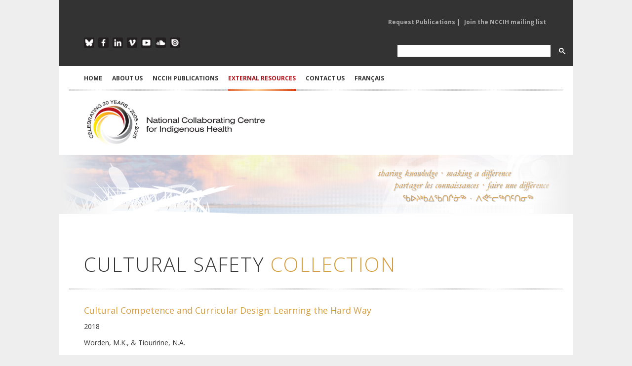

--- FILE ---
content_type: text/html; charset=utf-8
request_url: https://www.nccih.ca/634/Cultural_Competence_and_Curricular_Design__Learning_the_Hard_Way.nccih?id=1154&col=3
body_size: 20484
content:

 

<!DOCTYPE html>

<html xmlns="http://www.w3.org/1999/xhtml" xml:lang="en" lang="en">
<head><meta charset="utf-8" /><meta http-equiv="X-UA-Compatible" content="IE=edge,chrome=1" /><meta name="viewport" content="width=device-width, initial-scale=1, maximum-scale=1" /><title>
	Cultural Competence and Curricular Design: Learning the Hard Way
</title><meta id="pagedescription" name="description" content="NCCIH EXTERNAL RESOURCES - 01-01-2018" /><meta id="pagekeywords" name="keywords" content="Cultural competency and safety; Health education" /><meta name="author" content="The National Collaborating Centre for Indigenous Health (NCCIH)" /><meta id="ogtitle" property="og:title" content="NCCIH - National Collaborating Centre for Indigenous Health > Home > EXTERNAL RESOURCES > Resource Library" /><meta id="ogdescription" property="og:description" content="NCCIH EXTERNAL RESOURCES - 01-01-2018" /><meta property="og:url" content="http://www.nccah-ccnsa.ca/en/" /><meta property="og:type" content="website" /><meta property="og:locale" content="en_CA" /><meta id="ogimage" property="og:image" content="https://www.nccih.ca/Publications/Lists/PublicationsExternal/Attachments/1154/1154_En.png" /><meta property="og:site_name" content="NCCIH" /><meta id="publishedtime" property="article:published_time" content="2025-10-30T10:25:43.7300000" /><link rel="stylesheet" href="https://cdnjs.cloudflare.com/ajax/libs/font-awesome/4.7.0/css/font-awesome.min.css" /><link rel="stylesheet" href="/css/style.css?v2" media="screen" /><link rel="stylesheet" href="https://fonts.googleapis.com/css?family=Open+Sans:400italic,400,300,700" /><link rel="stylesheet" href="/css/flexslider.css" media="screen" /><link rel="stylesheet" href="/css/magnific-popup.css" media="screen" /><link rel="stylesheet" href="/css/nav.css" />
	 
    <script src="/js/jquery-1.7.2.min.js"></script>
	
	<!-- Google tag (gtag.js) -->
<script async src="https://www.googletagmanager.com/gtag/js?id=G-Q0E7RH8557"></script>
<script>
  window.dataLayer = window.dataLayer || [];
  function gtag(){dataLayer.push(arguments);}
  gtag('js', new Date());

  gtag('config', 'G-Q0E7RH8557');
</script>

    <script src="/js/jquery.ui.widget.min.js"></script>

    <script src="/js/jquery.ui.accordion.min.js"></script>

    <script src="/js/jquery.ui.tabs.min.js"></script>

    <script src="/js/jQuery.BlackAndWhite.min.js"></script>

    <script src="/js/jquery.easing-1.3.min.js"></script>

    <script src="/js/jquery.fitvid.js"></script>

    <script src="/js/jquery.magnific-popup.min.js"></script>

    <script src="/js/jquery.flexslider-min.js"></script>

    <script src="/js/jquery.isotope.min.js"></script>

    <script src="/js/jquery.jcarousel.min.js"></script>

    <script src="/js/jquery.jtweetsanywhere-1.3.1.min.js"></script>

    <script src="/js/jquery.touchSwipe.min.js"></script>

    <script src="/js/jquery.zflickrfeed.min.js"></script>

    <script src="/js/respond.min.js"></script>

    <script src="/js/selectnav.min.js"></script>

    <script src="/js/custom.js"></script>

    <!--[if (gte IE 6)&(lte IE 8)]>

      <script type="text/javascript" src="js/selectivizr-min.js"></script>

    <![endif]-->


    
</head>
<body id="Body">
 <form method="post" action="./publicationsExternalview.aspx?sortcode=2.21.0.0&amp;id=1154&amp;col=3" onsubmit="javascript:return WebForm_OnSubmit();" id="form1">
<div class="aspNetHidden">
<input type="hidden" name="__EVENTTARGET" id="__EVENTTARGET" value="" />
<input type="hidden" name="__EVENTARGUMENT" id="__EVENTARGUMENT" value="" />
<input type="hidden" name="__VIEWSTATE" id="__VIEWSTATE" value="/[base64]/[base64]/[base64]/[base64]/[base64]/[base64]/[base64]/[base64]" />
</div>

<script type="text/javascript">
//<![CDATA[
var theForm = document.forms['form1'];
if (!theForm) {
    theForm = document.form1;
}
function __doPostBack(eventTarget, eventArgument) {
    if (!theForm.onsubmit || (theForm.onsubmit() != false)) {
        theForm.__EVENTTARGET.value = eventTarget;
        theForm.__EVENTARGUMENT.value = eventArgument;
        theForm.submit();
    }
}
//]]>
</script>


<script src="/WebResource.axd?d=OppHhQIOye29fEbm2wFxUSldjlVdWpmik3bzXxG1-5bdaha_0KB2DuJQtQ6ZqFBuolcMl4zHDQOqPA_Qjhy6pIBBeD3y3umQ3CRQ_Md9sSU1&amp;t=638464914520000000" type="text/javascript"></script>


<script src="/ScriptResource.axd?d=iQtCJemqY2cGDCZyjPHPdLBKT1KhH9ELrFv4hR_MHi_D2aaAvl9vuIVB4Gbhjk61jVhr2neVAjy7tPejutbyDaCTu7wFBEK7fhFc9JdGUBWLzSiTNdg_eWdP4dtnGKIltWCy7uHrb5DMPq3cKfc9B8oKNXW4Evjkf4Keqcb7n6Y1&amp;t=495f15ed" type="text/javascript"></script>
<script src="/ScriptResource.axd?d=hoNoh_NOjpz9sJFtf5oZJw-cSEIE004og-wB7D7FYjTGas_mejIPKdyWmWE0g9YQDxh_lEvegkw8ZfmN-vAMok9iIbtK1-sGNmHMoyai3FA8KAJ9zaMvQU1_ooPcEE7hXlacpuxWz_KRh9IlZ0Z7nDfMNuWjN7UfXGYXpCu9q341&amp;t=2e7d0aca" type="text/javascript"></script>
<script src="/ScriptResource.axd?d=sMJe4IQHfi6_lSNY_NNS3fvO1Ck1BcD6jA9w-rXaRHQPSRxT0bIYPkaOiKWLMGWVuxLT8qZuvPPx_aYUnRJ1wh_meoqLk4BUrw5YwjZJYDH4reCFRjgszNmQ5InkdRoGbOc1ILYjdnazfnBgpn88fSzTj30pMY6p5aV8vF26RbAYIxssZjtP43cbazz6oo3K0&amp;t=2e7d0aca" type="text/javascript"></script>
<script src="/ScriptResource.axd?d=6cJEInEREyx6vcFO12tkozC1ixM8jSwPEqe5XybQdWjx0YO6nmvKovC2uJRVHEmhWe9c_8LVL38mypqzbmVORz9QdA3c9J7obB1IVa30xKHDy9j3uEfIGI0nxeUiPwWGM7bJjIHUc5Hm2kq5vgNn3Q2&amp;t=ffffffffc953a54d" type="text/javascript"></script>
<script src="/ScriptResource.axd?d=orgdDChxTIXeDsoS1KzdiSq-aSpfujmnO8Cmk8Z82V2VgaMofXGZljOeYvWc87q82uGUhZYzgDWrMcX3URERniCZuLVp_7HkGezdjbpBhxF9nPScCHeznWkAXbm9_SQbqnupJcNzDog_RCYM9uq6tA2&amp;t=ffffffffc953a54d" type="text/javascript"></script>
<script type="text/javascript">
//<![CDATA[
function WebForm_OnSubmit() {
if (typeof(ValidatorOnSubmit) == "function" && ValidatorOnSubmit() == false) return false;
return true;
}
//]]>
</script>

<div class="aspNetHidden">

	<input type="hidden" name="__VIEWSTATEGENERATOR" id="__VIEWSTATEGENERATOR" value="6DCC8719" />
</div>
  <script type="text/javascript">
//<![CDATA[
Sys.WebForms.PageRequestManager._initialize('ctl00$ScriptManager1', 'form1', ['tctl00$ContentPlaceHolder1$ctl00$ctl00','ContentPlaceHolder1_ctl00_ctl00'], ['ctl00$ScriptManager1','ScriptManager1'], [], 90, 'ctl00');
//]]>
</script>
<input type="hidden" name="ctl00$ScriptManager1" id="ScriptManager1" />
<script type="text/javascript">
//<![CDATA[
Sys.Application.setServerId("ScriptManager1", "ctl00$ScriptManager1");
Sys.Application._enableHistoryInScriptManager();
//]]>
</script>


 <script type="text/javascript" language="javascript">
        $(function() {
          /*$(this).bind("contextmenu", function(e) {
			 alert('ï¿½ 2005-2026 The National Collaborating Centre for Indigenous Health (NCCIH). All rights reserved.')
                e.preventDefault();
            });
			
			  $('body').bind('cut copy', function (e) {
					e.preventDefault();
				});*/
        });
		
</script>
 
<script>
 function cleanHash() {
  if (location.hash.startsWith("#gsc.tab=")) {
    history.replaceState(null, null, location.pathname + location.search);
  }
}

window.addEventListener("load", () => {
  cleanHash();
  const observer = new MutationObserver(cleanHash);
  observer.observe(document.body, { childList: true, subtree: true });
});
</script>
<!-- Google tag (gtag.js) -->
<script async src="https://www.googletagmanager.com/gtag/js?id=G-Q0E7RH8557"></script>
<script>
  window.dataLayer = window.dataLayer || [];
  function gtag(){dataLayer.push(arguments);}
  gtag('js', new Date());

  gtag('config', 'G-Q0E7RH8557');
</script>
<!-- Main Container -->

<div id="body-wrapper">



  <!-- Header -->

        <div class="mobile-logo" ><a href="/"><img src="/images/logos/2025-NCCIH-20th-Side-EN-RGB.jpg" alt="National Collaborating Centre for Indigenous Health" class="logo"></a></div>

     <!-- Top Row Links Top Header -->

        <div id="top-menu" class="container clearfix">

        <!-- Mailing List Sign Up -->

             <div class="one-half">
				 
			
                <ul class="mailing-list">
						
 
  
 


                </ul>

             </div>

        <!--/Mailing List Sign Up -->

        <!-- Publication Links -->

             <div class="publications-list">
				
                <ul class="pub-request">
						
	<li> 
	 <a id="ctl16_rptMenu_link_0" class="dropdown-toggle" data-toggle="" role="button" aria-haspopup="true" aria-expanded="false" href="/481/Request_Publications.nccih">Request Publications</a>  | </li>
    
	<li> 
	 <a id="ctl16_rptMenu_link_1" class="dropdown-toggle" data-toggle="" role="button" aria-haspopup="true" aria-expanded="false" href="https://visitor.r20.constantcontact.com/d.jsp?llr=tbzeivcab&amp;p=oi&amp;m=1102372299827&amp;sit=deidvdzdb&amp;f=f1c9c236-a2c6-44eb-8c95-4582355710ad" target="_blank">Join the NCCIH mailing list</a> </li>
    
 
  
 


                   

                </ul>

             </div>

         <!-- /Publication Links -->

      </div>

    <!-- /Top Row Links Top Header -->

    

<div class="clear"></div>

            

    <!-- Bottom Row Links Top Header -->

      <div id="social-icons" class="container clearfix">

		<!-- Social Media Links -->

            <div class="one-half">

                    <ul class="social-links-top">

                    <li class="blueskytop"><a href="https://bsky.app/profile/thenccih.bsky.social" target="_blank" alt="Follow the NCCIH on Blue Sky">Blue Sky</a></li>

                    <li class="facebooktop"><a href="https://www.facebook.com/TheNCCIH" target="_blank" alt="Like the NCCIH of Facebook">Facebook</a></li>

                    <li class="linkedintop"><a href="https://www.linkedin.com/company/the-nccih" target="_blank" alt="Follow the NCCIH on Linkedin">LinkedIn</a></li>
					
			  

					 
                    <li class="vimeotop"><a href="https://vimeo.com/nccih/albums" target="_blank" alt="Follow NCCIH videos on Vimeo">Vimeo</a></li>

                    <li class="youtubetop"><a href="https://www.youtube.com/@NCCIHCCNSA" target="_blank" alt="Watch NCCIH videos on YouTube">YouTube</a></li>

                    <li class="soundcloudtop"><a href="https://soundcloud.com/nccih-ccnsa/sets" target="_blank" alt="Listen to NCCIH podcasts on SoundCloud">SoundCloud</a></li>

                  
                    <li class="issuutop"><a href="https://issuu.com/nccah-ccnsa" target="_blank" alt="Read NCCIH publications on ISSUU">ISSUU</a></li>

                    </ul>

             </div>

         <!-- /Social Media Links -->

		<!-- Google Search Form -->
			<div class="one-half" style="    float: right;margin-right:0px  !important;    max-width: 370px;">
				<script async src="https://cse.google.com/cse.js?cx=34b22b349b064460b">
				</script>
				<div class="gcse-search"></div>
			</div>
         <!-- /Google Search Form -->

            

    	</div>

    <!-- /Bottom Row Links Top Header -->

     

<div class="clear"></div>



<!-- Main Navigation -->

<div id="header" class="container clearfix">        



        <ul id="navigation">

             

        <li>
            <a id="ctl17_rptMenu_link_0" href="/en/">HOME</a>
 
            
			 
  
        </li>
    

        <li>
            <a id="ctl17_rptMenu_link_1">ABOUT US</a>
 
            
                  
						<ul  >
                
                    <li>
                        <a id="ctl17_rptMenu_rptMenuSubMenu_1_link_0" href="/317/About_Our_Work.nccih">About Our Work</a>
									
                    </li>
                
                    <li>
                        <a id="ctl17_rptMenu_rptMenuSubMenu_1_link_1" href="/1684/Elder_Advisor.nccih">Elder Advisor</a>
									
                    </li>
                
                    <li>
                        <a id="ctl17_rptMenu_rptMenuSubMenu_1_link_2" href="/313/Academic_Leadership.nccih">Academic Leadership</a>
									
                    </li>
                
                    <li>
                        <a id="ctl17_rptMenu_rptMenuSubMenu_1_link_3" href="/319/Advisory_Committee.nccih">Advisory Committee</a>
									
                    </li>
                
                    <li>
                        <a id="ctl17_rptMenu_rptMenuSubMenu_1_link_4" href="/15/NCCs_of_NCCPH.nccih">NCCs of NCCPH</a>
									
                    </li>
                
                    <li>
                        <a id="ctl17_rptMenu_rptMenuSubMenu_1_link_5" href="/485/NCCIH_in_the_News.nccih">NCCIH in the News</a>
									
                    </li>
                
                    <li>
                        <a id="ctl17_rptMenu_rptMenuSubMenu_1_link_6" href="/311/NCCIH_Staff.nccih">NCCIH Staff</a>
									
                    </li>
                
                     </ul>
                    
                
			 
  
        </li>
    

        <li>
            <a id="ctl17_rptMenu_link_2">NCCIH PUBLICATIONS</a>
 
            
                  
						<ul  >
                
                    <li>
                        <a id="ctl17_rptMenu_rptMenuSubMenu_2_link_0" href="/34/Publication_Search.nccih">View all publications</a>
									
                    </li>
                
                    <li>
                        <a id="ctl17_rptMenu_rptMenuSubMenu_2_link_1" href="/34/Publication.nccih?type=1">Reports</a>
									
                    </li>
                
                    <li>
                        <a id="ctl17_rptMenu_rptMenuSubMenu_2_link_2" href="/34/Publication.nccih?type=17">Summaries</a>
									
                    </li>
                
                    <li>
                        <a id="ctl17_rptMenu_rptMenuSubMenu_2_link_3" href="/34/Publication.nccih?type=0">Fact sheets</a>
									
                    </li>
                
                    <li>
                        <a id="ctl17_rptMenu_rptMenuSubMenu_2_link_4" href="/34/Publication.nccih?type=2">Articles and chapters</a>
									
                    </li>
                
                    <li>
                        <a id="ctl17_rptMenu_rptMenuSubMenu_2_link_5" href="/34/Publication.nccih?type=5">Newsletters</a>
									
                    </li>
                
                    <li>
                        <a id="ctl17_rptMenu_rptMenuSubMenu_2_link_6" href="/34/Publication.nccih?type=7">Infographics and posters</a>
									
                    </li>
                
                    <li>
                        <a id="ctl17_rptMenu_rptMenuSubMenu_2_link_7" href="/34/Publication.nccih?type=8">Videos</a>
									
                    </li>
                
                    <li>
                        <a id="ctl17_rptMenu_rptMenuSubMenu_2_link_8" href="/34/Publication.nccih?type=6">Webinars</a>
									
                    </li>
                
                    <li>
                        <a id="ctl17_rptMenu_rptMenuSubMenu_2_link_9" href="/34/Publication.nccih?type=9">Podcasts</a>
									
                    </li>
                
                    <li>
                        <a id="ctl17_rptMenu_rptMenuSubMenu_2_link_10" href="/34/Publication.nccih?type=10">Interactive and learning resources</a>
									
                    </li>
                
                     </ul>
                    
                
			 
  
        </li>
    

        <li class="current">
            <a id="ctl17_rptMenu_link_3">EXTERNAL RESOURCES</a>
 
            
                  
						<ul  >
                
                    <li>
                        <a id="ctl17_rptMenu_rptMenuSubMenu_3_link_0" href="/611/Resource_Library.nccih">Resource Library</a>
									
                    </li>
                
                    <li>
                        <a id="ctl17_rptMenu_rptMenuSubMenu_3_link_1" href="/512/Indigenous_Health_Researchers.nccah">Researchers</a>
									
                    </li>
                
                    <li>
                        <a id="ctl17_rptMenu_rptMenuSubMenu_3_link_2" href="/511/Research_Institutes_and_Organizations.nccah">Research Institutes and Organizations</a>
									
                    </li>
                
                    <li>
                        <a id="ctl17_rptMenu_rptMenuSubMenu_3_link_3" href="/510/Events_Calendar.nccah">Events Calendar</a>
									
                    </li>
                
                    <li>
                        <a id="ctl17_rptMenu_rptMenuSubMenu_3_link_4" href="/1678/Health_Links_Map.nccih">Health Links Map</a>
									
                    </li>
                
                     </ul>
                    
                
			 
  
        </li>
    

        <li>
            <a id="ctl17_rptMenu_link_4">CONTACT US</a>
 
            
                  
						<ul  >
                
                    <li>
                        <a id="ctl17_rptMenu_rptMenuSubMenu_4_link_0" href="/7/CONTACT_US.nccih">Contact the NCCIH</a>
									
                    </li>
                
                    <li>
                        <a id="ctl17_rptMenu_rptMenuSubMenu_4_link_1" href="/481/Publication_Request.nccih">Request Publications</a>
									
                    </li>
                
                    <li>
                        <a id="ctl17_rptMenu_rptMenuSubMenu_4_link_2" href="/604/Indigenous_Health_Researchers.nccih">Add Your Research</a>
									
                    </li>
                
                    <li>
                        <a id="ctl17_rptMenu_rptMenuSubMenu_4_link_3" href="/603/Research_Institutes_and_Organizations.nccih">Add Your Organization</a>
									
                    </li>
                
                     </ul>
                    
                
			 
  
        </li>
    


	

            <li><a id="lng" class="current" href="https://www.ccnsa.ca/635/Voir_publication.nccih?id=1154">Fran&ccedil;ais</a>	 </li>

        </ul>     

    </div>

<!-- /Main Navigation -->



  		<!-- Logo and Pillar Links -->

		<div id="header-logo" class="container clearfix">

            <div class="one-half" id="logo"><a href="/"><img src="/images/logos/2025-NCCIH-20th-Side-EN-RGB.jpg" alt="National Collaborating Centre for Indigenous Health" class="logo-main" /></a></div>

           

		</div>

        <!-- /Logo and Pillar Links -->

        

<!-- /Header -->



<div class="clear"></div>

                

<!-- Content -->  	
 

	
<style >
.accent,.about-intro h2,.about-intro h3,.about-intro h4,.about-intro h5{color:#D49D40 !important} 
</style>
    <input type="hidden" name="ctl00$HeaderPlaceHolder1$ctl00$currentPillar" id="HeaderPlaceHolder1_ctl00_currentPillar" />
 <div id="HeaderPlaceHolder1_ctl00_banner" class="fullwidth banners" style="background-image: url(/images/sliders/culture/header-culture-006.jpg); display: block; margin: 0 auto; padding: 0px; width: 100%; height: 120px;">

        </div>
  
   
  	
             

<div id="content" class="container clearfix">


     
	 
	



<!-- Main body text -->

  <div>

        



             
 
        <!-- Welcome content -->

        <div >
			
 
          <style >
		  figure.photo-floatright img{
			    filter: drop-shadow(2px 4px 6px black);
		  }
		  
		 .fullwidth p[style]{
 
    padding-left:0px !important;
    text-indent:0px !important;
  
}

blockquote{
font-style: initial;
}
		  

</style>
   <script language="Javascript" >

</script>

<!-- Individual Publication --> 
       <div class="fullwidth">
          <h1 id="ContentPlaceHolder1_ctl00_pageTitleInner" class="page-title-inner">Cultural Safety <span class="accent">Collection</span></h1><!-- Adjust span color to match publication pillar using H override--->
       </div> 
       
       <!-- Individual Publication Information ---->
	   <div class="about-intro">
		   <p id="ContentPlaceHolder1_ctl00_issuu"></p>
			    <div style="float:right"></div>	 <div style="float:left">	</div>
    
       </div> 
	  
       <div class="about-intro">
		   <h3 id="ContentPlaceHolder1_ctl00_title" class="txtgoldHOverride">Cultural Competence and Curricular Design: Learning the Hard Way</h3> <!-- Adjust H color to match publication pillar --->
		    
		   <p id="ContentPlaceHolder1_ctl00_date">2018</p>
		    <p id="ContentPlaceHolder1_ctl00_author">Worden, M.K., & Tiouririne, N.A.</p>
			 <p id="ContentPlaceHolder1_ctl00_Organization">Ubiquity Press</p> 
			 
			 
		 
		   <p id="ContentPlaceHolder1_ctl00_description">
		<div class="fullwidth">
			<h3>Description</h3>
			<figure class="photo-fourcol photo-floatright">
				<a href="https://www.ncbi.nlm.nih.gov/pmc/articles/PMC6002281/" target="_blank"><img alt="" src="/Publications/Lists/PublicationsExternal/Attachments/1154/1154_En.png" width="220px" height="auto" /></a>
			</figure>
			<p>This article describes one example of teaching cultural competence in undergraduate medical curriculum at a university in the United States. It assesses students' perceptions of the course, and highlights lessons learned.  </p>
			<h3>Link to Resource</h3>
			<p style="margin-top: 0px; margin-bottom: 0px; padding-left: 22px; text-indent: -22px; text-align: left;"><a href="https://www.ncbi.nlm.nih.gov/pmc/articles/PMC6002281/" target="_blank"><em>Cultural Competence and Curricular Design: Learning the Hard Way</em></a>.
			</p>
		</div>
 </p>
		 
	 
 
       </div> 
	      
       <!-- /Individual Publication Information ---->
              
       <!-- Alternate layout if there is a video summary to go with the publication description ---->
        
        
       <!-- /Alternate layout if there is a video summary to go with the publication description ---->
       

              
       <div class="fullwidth">
	     
              <blockquote id="ContentPlaceHolder1_ctl00_citation">Worden, M.K., & Tiouririne, N.A. (2018). Cultural competence and curricular design: Learning the hard way. <em>Perspectives on Medical Education</em> <em>7</em>, 8-11.</blockquote>
            
		   <hr class="hsimplegrey"></hr>
       </div>
       
       <div class="clear"></div> 
       
       <!-- Related Resources ---->
       <div class="about-intro fullwidth"  >
       <!-- Adjust span color to match publication pillar using H override--->

		       <h1 class="section-title-sm">Related <span class="accent txtgoldHOverride">Resources</span></h1>
						  <div class="one-fourth photo-fourcol project-item">
            <img src='/Publications/Lists/PublicationsExternal/Attachments/3999/3999_En.png' alt="" style="filter: drop-shadow(2px 4px 6px black);" />
               <div class="overlay goldHOverride">
                
                 	 <a href='/634/How_Have_the_Schools_of_Nursing_in_Canada_Responded_to_Call_to_Action__24.nccih?id=3999'> <h5>How Have the Schools of Nursing in Canada Responde...</h5>  </a>
                  <br />
                         <p>January 2025</p>
						    <p style='text-align:left'> <a  href='/634/Publication.nccih?cat=21'>Cultural Competency and Safety</a><br/>  <a  href='/634/Publication.nccih?cat=30170'>Health Education</a><br/> </p>   
               </div>
           
           </div>
		   
		   
						 
					
						  <div class="one-fourth photo-fourcol project-item">
            <img src='/Publications/Lists/PublicationsExternal/Attachments/3460/3460_En.png' alt="" style="filter: drop-shadow(2px 4px 6px black);" />
               <div class="overlay goldHOverride">
                
                 	 <a href='/634/Central_Interior_Rural_Culture_Kit.nccih?id=3460'> <h5>Central Interior Rural Culture Kit</h5>  </a>
                  <br />
                         <p>January 2024</p>
						    <p style='text-align:left'> <a  href='/634/Publication.nccih?cat=21'>Cultural Competency and Safety</a><br/>  <a  href='/634/Publication.nccih?cat=30170'>Health Education</a><br/> </p>   
               </div>
           
           </div>
		   
		   
						 
					
						  <div class="one-fourth photo-fourcol project-item">
            <img src='/Publications/Lists/PublicationsExternal/Attachments/3922/3922_En.png' alt="" style="filter: drop-shadow(2px 4px 6px black);" />
               <div class="overlay goldHOverride">
                
                 	 <a href='/634/Enhancing_Nursing_Education_for_Indigenous_Students__Indigenous_Nursing_Students__Insights_and_Strat....nccih?id=3922'> <h5>Enhancing Nursing Education for Indigenous Student...</h5>  </a>
                  <br />
                         <p>January 2024</p>
						    <p style='text-align:left'> <a  href='/634/Publication.nccih?cat=21'>Cultural Competency and Safety</a><br/>  <a  href='/634/Publication.nccih?cat=36'>COVID-19</a><br/>  <a  href='/634/Publication.nccih?cat=30170'>Health Education</a><br/> </p>   
               </div>
           
           </div>
		   
		   
						 
					
						  <div class="one-fourth photo-fourcol project-item">
            <img src='/Publications/Lists/PublicationsExternal/Attachments/3926/3926_En.png' alt="" style="filter: drop-shadow(2px 4px 6px black);" />
               <div class="overlay goldHOverride">
                
                 	 <a href='/634/Undergraduate_Nursing_Student_Reflections_on_Indigenous_Peoples__Experiences_with_the_Canadian_Healt....nccih?id=3926'> <h5>Undergraduate Nursing Student Reflections on Indig...</h5>  </a>
                  <br />
                         <p>January 2024</p>
						    <p style='text-align:left'> <a  href='/634/Publication.nccih?cat=21'>Cultural Competency and Safety</a><br/>  <a  href='/634/Publication.nccih?cat=30170'>Health Education</a><br/> </p>   
               </div>
           
           </div>
		   
		   
						 
					
		  
       

    </div> 
	
	
   <!-- /Related Resources ---->  
       
       <div class="clear"></div> 
       <script language="javascript">
		function toggle(i){
		switch(i) {
    case 1:
        $("#ContentPlaceHolder1_ctl00_form1").toggle();
        break;
    case 2:
         $("#ContentPlaceHolder1_ctl00_form2").toggle();
        break;
	 
    default:
          break;
}
		
		}
	   </script>
	    
	      
       <!-- Publication Tabbed Form, same form will be available on all printed publication items and on the Contact Page ---->
       <div id="ContentPlaceHolder1_ctl00_ShowPublicationForms" class="shortcodes about-intro external tabs-content-wrapper">
         <hr class="hsimplegrey">
		 <h1 class="section-title-sm" style="margin-top: 42px">EXTERNAL RESOURCE SUGGESTION    <span class="accent txtgoldHOverride">FORM</span></h1><!-- Adjust span color to match publication pillar using H override--->
           

  <div id="ContentPlaceHolder1_ctl00_ctl00">
	
						 <div id="ContentPlaceHolder1_ctl00_form2" class="form full-width" style="display:">
							 
							<div class="label  one-third">Link to the suggested publication  </div>
							<div class="field  one-third"><input name="ctl00$ContentPlaceHolder1$ctl00$form2_link" type="text" id="ContentPlaceHolder1_ctl00_form2_link" /></div>
							
							 <div  class=" clearfix"></div>	
							 
							 	<div class="label  one-third">Collection  </div>
							<div class="field  one-third"><select name="ctl00$ContentPlaceHolder1$ctl00$form2_Collection" id="ContentPlaceHolder1_ctl00_form2_Collection" style="color:#000;">
		<option value="1">COVID-19 Collection</option>
		<option value="3">Cultural Safety Collection</option>
		<option value="5">Early Child Development Collection</option>
		<option value="4">Healthy Land, Healthy People Collection</option>
		<option value="2">Tuberculosis Collection</option>

	</select></div>
							
							 <div  class=" clearfix"></div>	
							 
							<div class="label  full-width">Comments <span id="ContentPlaceHolder1_ctl00_ctl02" style="color:Red;visibility:hidden;">*</span></div>
							<div class="field  full-width"><textarea name="ctl00$ContentPlaceHolder1$ctl00$form2_Comments" rows="2" cols="20" id="ContentPlaceHolder1_ctl00_form2_Comments">
</textarea></div>
							
							
								
							 <div  class=" clearfix"></div>	
							 
							<div class="label  full-width">  Please copy the Captcha protection text.  </div>
							<div class="field  full-width"> <div id="ctl00_ContentPlaceHolder1_ctl00_RadCaptcha1" class="RadCaptcha RadCaptcha_Default">
		<!-- 2020.1.114.40 --><span id="ctl00_ContentPlaceHolder1_ctl00_RadCaptcha1_ctl00" style="visibility:hidden;">Invalid captcha</span><div id="ctl00_ContentPlaceHolder1_ctl00_RadCaptcha1_SpamProtectorPanel">
			<img id="ctl00_ContentPlaceHolder1_ctl00_RadCaptcha1_CaptchaImage" alt="" src="../Telerik.Web.UI.WebResource.axd?type=rca&amp;isc=true&amp;guid=b1de4142-de42-4e84-a1e2-4ae55ee9d7a1" style="height:50px;width:180px;display:block;" /><p><input name="ctl00$ContentPlaceHolder1$ctl00$RadCaptcha1$CaptchaTextBox" type="text" maxlength="5" id="ctl00_ContentPlaceHolder1_ctl00_RadCaptcha1_CaptchaTextBox" /><label for="ctl00_ContentPlaceHolder1_ctl00_RadCaptcha1_CaptchaTextBox" id="ctl00_ContentPlaceHolder1_ctl00_RadCaptcha1_CaptchaTextBoxLabel"></label></p>
		</div><input id="ctl00_ContentPlaceHolder1_ctl00_RadCaptcha1_ClientState" name="ctl00_ContentPlaceHolder1_ctl00_RadCaptcha1_ClientState" type="hidden" />
	</div>
								
							
						 
							</div>
							
							
							<div class="field  full-width">
							<a class="button bttn-red" href="javascript:WebForm_DoPostBackWithOptions(new WebForm_PostBackOptions(&quot;ctl00$ContentPlaceHolder1$ctl00$ctl03&quot;, &quot;&quot;, true, &quot;form2&quot;, &quot;&quot;, false, true))">Submit</a>
						</div>
							   <div  class=" clearfix"></div>		
						</div>
						 <div id="ContentPlaceHolder1_ctl00_form2conf" class="form full-width">
						 </div>

</div>

		   
        </div>

        <div class="about-intro fullwidth" style="text-align:center;">
	<a id="ContentPlaceHolder1_ctl00_searchcollection" class="button bttn-red " href="/1673/Cultural_Safety_Collection.nccih?Collectionid=3">Search in the Cultural Safety Collection</a>
		<a id="ContentPlaceHolder1_ctl00_searchAllcollection" class="button bttn-red" href="/611/Resource_Library.nccih">Search other collections </a>
	 </div> 
<!-- /Individual Publication -->
 
<div class="clear"></div>
 
 
 

 
 
 
 	
		 </div>

		<!-- /Welcome content -->
		
		<div class="clear"></div> 
		
	 

          

       

       <style>.accordion-col-content{display:none;}</style>


  

        






        

              

     </div>

     <!-- /Main Body Text -->   

 </div>

 <!-- /Main Content -->



<!-- Three column dark footer --> 

    <div id="footer">

    	<div class="container clearfix">

    

                <!-- Contact -->

                <div class="one-third darkDivider sm-full">

		 

 
 	
	<h3>Contact</h3>
<p class="address"><span style="font-weight: bold;">National Collaborating Centre for Indigenous Health</span> (NCCIH)<br>
3333 University Way<br>
Prince George, BC, V2N 4Z9</p>
<p class="phone">Phone: (250) 960-5250 <br>
Fax: (250) 960-5644</p>
<p class="email"><a href="mailto:nccih@unbc.ca?subject=General%20Enquiry%20from%20NCCIH%20web%20site">nccih@unbc.ca</a></p>
<p>&nbsp;</p>
<br>
<p><a href="mailto:nccih@unbc.ca?subject=General%20Enquiry%20from%20NCCIH%20web%20site" class="button bttn-red">Contact the NCCIH</a></p>
	
			
     
  	
                    

                </div>

                <!-- /Contact -->

                

                <!-- Mailing List sign up -->

                <div class="one-third darkDivider sm-full">

		 

 
 	
	<h3>Mailing List</h3>
<p class="address">As a subscriber to our NCCIH mailing list, you will receive our quarterly e-newsletter with highlights of the latest activities of the NCCIH as well as information of relevance to Indigenous health in Canada. You will also recieve e-alerts announcing new publications and upcoming webinars. We welcome any suggestions for resources we can profile and link to in support of knowlege sharing in our newsletter, please <a href="mailto:nccih@unbc.ca?subject=Suggestion for NCCIH newsletter content">email your suggestions</a>.</p>
<p>&nbsp;</p>
<p><a href="https://visitor.r20.constantcontact.com/d.jsp?llr=tbzeivcab&amp;p=oi&amp;m=1102372299827&amp;sit=deidvdzdb&amp;f=f1c9c236-a2c6-44eb-8c95-4582355710ad" target="_blank" class="button bttn-red" aria-label="new window">Mailing list sign up!</a></p>
	
			
     
  	
                   
                </div>

                <!-- /mailing list sign up -->

    

                <!-- Publication Search -->

                <div class="one-third darkDividerLast sm-full">

  
 
<h3>Publication Search</h3>
 
<p>
<div style="font-weight: bold;width:50%;display:inline-block">Health Topic</div> <select name="ctl00$ctl20$Pillar" id="ctl20_Pillar" class="ddlsearch">
	<option value=""></option>
	<option value="0">Indigenous Knowledge(s) &amp; Public Health</option>
	<option value="2">Social Determinants of Health</option>
	<option value="1">Child, Youth, &amp; Family Health</option>
	<option value="3">Healthy Land, Healthy People </option>
	<option value="5">NCCIH General</option>
	<option value="7">Chronic &amp; Infectious Diseases</option>
	<option value="8">Cultural Safety &amp; Respectful Relationships</option>
	<option value="6">Other</option>

</select><br />

<div style="font-weight: bold;width:50%;display:inline-block">Subject/Keyword</div> 
<select name="ctl00$ctl20$Subject" id="ctl20_Subject" class="ddlsearch">
	<option value=""></option>
	<option value="4">Art and health</option>
	<option value="36">Child health</option>
	<option value="18">Child welfare</option>
	<option value="29">Chronic / Infectious diseases</option>
	<option value="42">COVID-19</option>
	<option value="21">Cultural safety</option>
	<option value="38">Culture and health</option>
	<option value="8">Diabetes</option>
	<option value="35">Elder health</option>
	<option value="3">Environment and health</option>
	<option value="16">FAS/FASD</option>
	<option value="27">Health data</option>
	<option value="33">Health forum</option>
	<option value="28">Health gathering</option>
	<option value="5">Health policy</option>
	<option value="34">Indigenous geographies</option>
	<option value="6">Indigenous knowledges</option>
	<option value="40">Indigenous research</option>
	<option value="12">Inuit health</option>
	<option value="17">Knowledge translation</option>
	<option value="37">Language and health</option>
	<option value="39">Maternal health</option>
	<option value="31">Medical education</option>
	<option value="7">Mental health</option>
	<option value="11">M&#233;tis health</option>
	<option value="41">NCC collaborative</option>
	<option value="15">Nutrition</option>
	<option value="20">Oral health</option>
	<option value="10">Parenting</option>
	<option value="25">Promotional</option>
	<option value="24">Racism</option>
	<option value="23">Sexual health</option>
	<option value="32">Social determinants</option>
	<option value="22">Trauma and healing</option>
	<option value="43">Tuberculosis</option>
	<option value="19">Vision health</option>

</select> <br />

<div style="font-weight: bold;width:50%;display:inline-block">Publication Type</div> 
<select name="ctl00$ctl20$Type" id="ctl20_Type" class="ddlsearch">
	<option value=""></option>
	<option value="2">Articles and chapters</option>
	<option value="12">Catalogue</option>
	<option value="0">Fact sheets</option>
	<option value="7">Infographics and posters</option>
	<option value="10">Interactive and learning resources</option>
	<option value="4">NCC collaborative</option>
	<option value="5">Newsletters</option>
	<option value="9">Podcasts</option>
	<option value="1">Reports</option>
	<option value="17">Summaries</option>
	<option value="8">Videos</option>
	<option value="6">Webinars</option>

</select><br />

<div style="font-weight: bold;width:50%;display:inline-block">Year Published</div> 
<select name="ctl00$ctl20$years" id="ctl20_years" class="ddlsearch">
	<option value=""></option>
	<option value="2026">2026</option>
	<option value="2025">2025</option>
	<option value="2024">2024</option>
	<option value="2023">2023</option>
	<option value="2022">2022</option>
	<option value="2021">2021</option>
	<option value="2020">2020</option>
	<option value="2019">2019</option>
	<option value="2018">2018</option>
	<option value="2017">2017</option>
	<option value="2016">2016</option>
	<option value="2015">2015</option>
	<option value="2014">2014</option>
	<option value="2013">2013</option>
	<option value="2012">2012</option>
	<option value="2011">2011</option>
	<option value="2010">2010</option>
	<option value="2009">2009</option>
	<option value="2008">2008</option>
	<option value="2007">2007</option>

</select></p>
 
<p>&nbsp;</p>
<p><a class="button bttn-red" href="javascript:__doPostBack(&#39;ctl00$ctl20$ctl00&#39;,&#39;&#39;)">Search Publications</a></p>
 
 

 
 
 
  	
                  

                </div>

                <!-- /Publication Search -->

    

<div class="clear"></div>



        	<div class="info container clearfix">

                <!-- Copyright -->

                <ul class="copyright">

                  <li>&copy; 2005-2026 The National Collaborating Centre for Indigenous Health (NCCIH). All rights reserved.</li>

                </ul>

                <br />

                <ul class="copyright">

	<li> 
	 <a id="ctl21_rptMenu_link_0" class="dropdown-toggle" data-toggle="" role="button" aria-haspopup="true" aria-expanded="false" href="/11/Privacy_Policy.nccih">Privacy Policy</a>  | </li>
    
	<li> 
	 <a id="ctl21_rptMenu_link_1" class="dropdown-toggle" data-toggle="" role="button" aria-haspopup="true" aria-expanded="false" href="/8/Social_Media_Policy.nccih">Social Media Policy</a>  | </li>
    
	<li> 
	 <a id="ctl21_rptMenu_link_2" class="dropdown-toggle" data-toggle="" role="button" aria-haspopup="true" aria-expanded="false" href="/10/Sitemap.nccih">Sitemap</a> </li>
    
 
  
 


                    

                </ul>

                <!-- /Copyright -->

                

                <!-- Social Links -->
 
                <ul class="social-links">

                     
					
					<li class="bluesky"><a href="https://bsky.app/profile/thenccih.bsky.social" target="_blank" alt="Follow the NCCIH on Blue Sky">Blue Sky</a></li>

                    <li class="facebook"><a href="https://www.facebook.com/TheNCCIH" target="_blank" alt="Like the NCCIH of Facebook">Facebook</a></li>

                    <li class="linkedin"><a href="https://www.linkedin.com/company/the-nccih" target="_blank" alt="Follow the NCCIH on Linkedin">LinkedIn</a></li>
					
				 	
                    <li class="vimeo"><a href="https://vimeo.com/nccih/albums" target="_blank" alt="Follow NCCIH videos on Vimeo">Vimeo</a></li>

                    <li class="youtube"><a href="https://www.youtube.com/@NCCIHCCNSA" target="_blank" alt="Watch NCCIH videos on YouTube">YouTube</a></li>

                    <li class="soundcloud"><a href="https://soundcloud.com/nccih-ccnsa/sets" target="_blank" alt="Listen to NCCIH podcasts on SoundCloud">SoundCloud</a></li>

                  
                    <li class="issuu"><a href="https://issuu.com/nccah-ccnsa" target="_blank" alt="Read NCCIH publications on ISSUU">ISSUU</a></li>
                </ul>

                <!-- /Social Links -->

            </div>

            

        </div>

    </div>

 <!-- /Three column dark footer -->



</div>

<!-- /Main Container -->



<!-- Back to Top -->

<div id="back-top"><a href="#top"></a></div>

<!-- /Back to Top -->
  <script src="/js/randomize.js"></script>
  
<script type="text/javascript">
//<![CDATA[
var Page_Validators =  new Array(document.getElementById("ContentPlaceHolder1_ctl00_ctl02"), document.getElementById("ctl00_ContentPlaceHolder1_ctl00_RadCaptcha1_ctl00"));
//]]>
</script>

<script type="text/javascript">
//<![CDATA[
var ContentPlaceHolder1_ctl00_ctl02 = document.all ? document.all["ContentPlaceHolder1_ctl00_ctl02"] : document.getElementById("ContentPlaceHolder1_ctl00_ctl02");
ContentPlaceHolder1_ctl00_ctl02.controltovalidate = "ContentPlaceHolder1_ctl00_form2_Comments";
ContentPlaceHolder1_ctl00_ctl02.errormessage = "*";
ContentPlaceHolder1_ctl00_ctl02.validationGroup = "form2";
ContentPlaceHolder1_ctl00_ctl02.evaluationfunction = "RequiredFieldValidatorEvaluateIsValid";
ContentPlaceHolder1_ctl00_ctl02.initialvalue = "";
var ctl00_ContentPlaceHolder1_ctl00_RadCaptcha1_ctl00 = document.all ? document.all["ctl00_ContentPlaceHolder1_ctl00_RadCaptcha1_ctl00"] : document.getElementById("ctl00_ContentPlaceHolder1_ctl00_RadCaptcha1_ctl00");
ctl00_ContentPlaceHolder1_ctl00_RadCaptcha1_ctl00.errormessage = "Invalid captcha";
ctl00_ContentPlaceHolder1_ctl00_RadCaptcha1_ctl00.validationGroup = "form2";
ctl00_ContentPlaceHolder1_ctl00_RadCaptcha1_ctl00.evaluationfunction = "CustomValidatorEvaluateIsValid";
//]]>
</script>

<script type=text/javascript> $('.banners').attr('style',"background-image: url('/images/sliders/culture/header-culture-006.jpg');display: block; margin: 0 auto; padding: 0px; width: 100%; height: 120px;"); </script>
<script type="text/javascript">
//<![CDATA[

var Page_ValidationActive = false;
if (typeof(ValidatorOnLoad) == "function") {
    ValidatorOnLoad();
}

function ValidatorOnSubmit() {
    if (Page_ValidationActive) {
        return ValidatorCommonOnSubmit();
    }
    else {
        return true;
    }
}
        
document.getElementById('ContentPlaceHolder1_ctl00_ctl02').dispose = function() {
    Array.remove(Page_Validators, document.getElementById('ContentPlaceHolder1_ctl00_ctl02'));
}

document.getElementById('ctl00_ContentPlaceHolder1_ctl00_RadCaptcha1_ctl00').dispose = function() {
    Array.remove(Page_Validators, document.getElementById('ctl00_ContentPlaceHolder1_ctl00_RadCaptcha1_ctl00'));
}
Sys.Application.add_init(function() {
    $create(Telerik.Web.UI.RadCaptcha, {"_audioUrl":"/Telerik.Web.UI.WebResource.axd?type=cah\u0026isc=true\u0026guid=b1de4142-de42-4e84-a1e2-4ae55ee9d7a1","_enableAudio":false,"_persistCode":false,"clientStateFieldID":"ctl00_ContentPlaceHolder1_ctl00_RadCaptcha1_ClientState"}, null, null, $get("ctl00_ContentPlaceHolder1_ctl00_RadCaptcha1"));
});
//]]>
</script>
</form>
</body>
</html>


--- FILE ---
content_type: text/css
request_url: https://www.nccih.ca/css/flexslider.css
body_size: 1871
content:
/*
 * jQuery FlexSlider v2.0
 * http://www.woothemes.com/flexslider/
 *
 * Copyright 2012 WooThemes
 * Free to use under the GPLv2 license.
 * http://www.gnu.org/licenses/gpl-2.0.html
 *
 * Contributing author: Tyler Smith (@mbmufffin)
 */

 
/* Browser Resets */
.flex-container a:active,
.flexslider a:active,
.flex-container a:focus,
.flexslider a:focus  {outline: none;}
.slides,
.flex-control-nav,
.flex-direction-nav {margin: 0; padding: 0; list-style: none;} 

/* FlexSlider Necessary Styles
*********************************/ 
.flexslider {margin: 0; padding: 0;}
.flexslider .slides > li {display: none; -webkit-backface-visibility: hidden;} /* Hide the slides before the JS is loaded. Avoids image jumping */
.flexslider .slides img {width: 100%; display: block;}
.flex-pauseplay span {text-transform: capitalize;}

/* Clearfix for the .slides element */
.slides:after {content: "."; display: block; clear: both; visibility: hidden; line-height: 0; height: 0;} 
html[xmlns] .slides {display: block;} 
* html .slides {height: 1%;}

/* No JavaScript Fallback */
/* If you are not using another script, such as Modernizr, make sure you
 * include js that eliminates this class on page load */
.no-js .slides > li:first-child {display: block;}

/* FlexSlider Default Theme
*********************************/
.flexslider {margin: 0; background: #fff; position: relative; zoom: 1;}
.flex-viewport {max-height: 2000px; -webkit-transition: all 2s ease; -moz-transition: all 2s ease; transition: all 2s ease;}
.loading .flex-viewport {max-height: 300px;}
.flexslider .slides {zoom: 1;}

/* Direction Nav */
.flex-direction-nav a {width: 30px; height: 100%; display: block; position: absolute; top: 0%; cursor: pointer; text-indent: -9999px; opacity: 0; -webkit-transition: all .6s ease;}
.flex-direction-nav .flex-next {background: #eeeeee url(../images/nav/s_icon_next.png) no-repeat 50% 50%; right: -30px; }
.flex-direction-nav .flex-prev {background: #eeeeee url(../images/nav/s_icon_prev.png) no-repeat 50% 50%; left: -30px;}
.flexslider:hover .flex-next {opacity: 1;}
.flexslider:hover .flex-prev {opacity: 1;}
.flexslider:hover .flex-next:hover {background: #b5121b url(../images/nav/s_icon_next_w.png) no-repeat 50% 50%; opacity: 1;}
.flexslider:hover .flex-prev:hover {background: #b5121b url(../images/nav/s_icon_prev_w.png) no-repeat 50% 50%; opacity: 1;}
.flex-direction-nav .disabled {opacity: .3!important; filter:alpha(opacity=30); cursor: default;}

/* Direction Nav (Blog Slider) */
.image-slider .flex-direction-nav a {opacity: 0;}
.image-slider .flex-direction-nav .flex-next {background: #333333 url(../images/nav/s_icon_next_w.png) no-repeat 50% 50%; right: 0;}
.image-slider .flex-direction-nav .flex-prev {background: #333333 url(../images/nav/s_icon_prev_w.png) no-repeat 50% 50%; left: 0;}
.image-slider:hover .flex-next {opacity: .3;}
.image-slider:hover .flex-prev {opacity: .3;}

/* Control Nav */
.flex-control-nav {width: 100%; position: absolute; bottom: 10px; text-align: center;}
.flex-control-nav li {margin: 0 4px; display: inline-block; zoom: 1; *display: inline;}
.flex-control-paging li a {width: 8px; height: 8px; display: block; background: #555555; background: rgba(0,0,0,0.1); cursor: pointer; text-indent: -9999px; -webkit-border-radius: 20px; -moz-border-radius: 20px; -o-border-radius: 20px; border-radius: 20px; box-shadow: inset 0 0 3px rgba(0,0,0,0.3);}
.flex-control-paging li a:hover { background: #333333; background: rgba(0,0,0,0.7); }
.flex-control-paging li a.flex-active { background: #000; background: rgba(0,0,0,0.5); cursor: default; }

.flex-control-thumbs {margin: 5px 0 0; position: static; overflow: hidden;}
.flex-control-thumbs li {width: 25%; float: left; margin: 0;}
.flex-control-thumbs img {width: 100%; display: block; opacity: .7; cursor: pointer;}
.flex-control-thumbs img:hover {opacity: 1;}
.flex-control-thumbs .active {opacity: 1; cursor: default;}

/* Caption style with soft grey background*/
/* IE rgba() hack */
.flex-caption {background:none; -ms-filter:progid:DXImageTransform.Microsoft.gradient(startColorstr=#4C000000,endColorstr=#4C000000); filter:progid:DXImageTransform.Microsoft.gradient(startColorstr=#4C000000,endColorstr=#4C000000); zoom: 1;}
.flex-caption {top: 0px; background-color: rgba(238, 238, 238, 0.9); color: #333333; margin: 0; padding: 25px 25px 25px 30px; position: absolute; right: 0; width: 295px; height: 100%; max-height: 310px;}
.flex-caption h3 {color: #7a7a7a; letter-spacing: 1px; margin-bottom: 8px; text-transform: uppercase;}
.flex-caption p {margin: 0 0 0px; font-size: 1.25em; line-height: normal; text-align: left;}

/*Alternate Caption style with white background dark text*/
.flex-caption-dark {background:none; -ms-filter:progid:DXImageTransform.Microsoft.gradient(startColorstr=#4C000000,endColorstr=#4C000000); filter:progid:DXImageTransform.Microsoft.gradient(startColorstr=#4C000000,endColorstr=#4C000000); zoom: 1;}
.flex-caption-dark {top: 0px; background-color: rgba(255, 255, 255, 0.80); color: #444444; margin: 0; padding: 25px 25px 25px 30px; position: absolute; right: 0; width: 295px; height: 100%; max-height: 310px;}
.flex-caption-dark h3 {color: #7a7a7a; letter-spacing: 1px; margin-bottom: 8px; text-transform: uppercase; font-weight: 500;}
.flex-caption-dark p {margin: 0 0 0px; font-size: 1.25em; line-height: normal; text-align: left;}

/* h3 override for pillar colours */
.redTextOverride {color: #b5121b !important;}
.blueTextOverride {color: #7581bf !important;}
.orangeTextOverride {color: #df7a1c !important;}
.greenTextOverride {color: #8d8b00 !important;}
.brownTextOverride {color: #ba783e !important;}

.goldTextOverride  {color: #D49D50 !important;}
.aquaTextOverride  {color: #45949B !important;}
.burgundyTextOveride  {color: #A14870 !important;}


